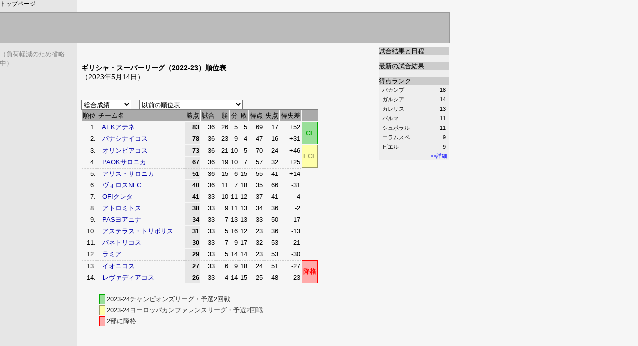

--- FILE ---
content_type: text/html
request_url: http://www.fuoriclasse2.com/cgi-bin/classif.cgi?gre&2223
body_size: 14114
content:
<html><head>
<META HTTP-EQUIV="Content-Type" CONTENT="text/html; CHARSET=Shift_JIS">
<title>fuori-classe.com</title>
<script language="JavaScript">
<!--
function ln(naviid) {
	menu = document.all[naviid].style;
	if (menu.display == 'none')  menu.display = "block"; else menu.display = "none";
}
//-->
</script>
<link rel="stylesheet" href="http://111.89.144.183/basic.css" type="text/css" media="screen, projection " /><link rel="stylesheet" href="http://210.153.21.35/mobile.css" type="text/css" media="handheld, tty" />
</head><body marginheight="0" marginwidth="0" topmargin="0" leftmargin="0">

<div id=top>
</div>

<div class=goals><a href=http://www.fuoriclasse2.com/>トップページ</a></div>

<div id=leftb>
<font size=-1 color=888888>（負荷軽減のため省略中）</font>
</div>

<div id=main>
<div id=right>
<div style="background-color:ccc;width:100%"><a href=vp.cgi?gre&2223>試合結果と日程</a></div><br>
<div style="background-color:ccc;width:100%"><a href=j.cgi?gre&r>最新の試合結果</a></div><br>
<div style="background-color:ccc;width:100%"><a href=j.cgi?gre&s&2223>得点ランク</a></div>
<table class=cina align=center width=95%>
<caption align="bottom" style="text-align:right;"><a style="color:blue" href=j.cgi?gre&s&2223>>>詳細</a></caption><tr><td>バカンブ</td><td align=right>18</td></tr>
<tr><td>ガルシア</td><td align=right>14</td></tr>
<tr><td>カレリス</td><td align=right>13</td></tr>
<tr><td>パルマ</td><td align=right>11</td></tr>
<tr><td>シュポラル</td><td align=right>11</td></tr>
<tr><td>エラムスペ</td><td align=right>9</td></tr>
<tr><td>ビエル</td><td align=right>9</td></tr>
</table>
</div>
<script type="text/javascript"><!--
google_ad_client = "pub-6929697771024776";
google_ad_width = 468;
google_ad_height = 15;
google_ad_format = "468x15_0ads_al_s";
google_ad_channel ="";
google_color_border = "F6F6F6";
google_color_bg = "F6F6F6";
google_color_link = "0000FF";
google_color_url = "0033CC";
google_color_text = "000000";
//--></script>
<script type="text/javascript"
  src="http://pagead2.googlesyndication.com/pagead/show_ads.js">
</script>
<br><br>
<div class=tit><b>ギリシャ・スーパーリーグ（2022-23）順位表</b></div>
<div class=tit>（2023年5月14日）</div>
<br><br>
<div><select onChange="location.href='classif.cgi?gre&2223&&'+this.value;"><option value="" selected>総合成績<option value="H">ホーム成績<option value="A">アウェー成績</select>　<select onChange="location.href='classif.cgi?gre&2223&'+this.value;"><option>以前の順位表<option value="230514">第36節（2023年5月14日）
<option value="230513">第33節（2023年5月13日）
<option value="230508">第35節（2023年5月8日）
<option value="230506">第32節（2023年5月6日）
<option value="230503">第34節（2023年5月3日）
<option value="230430">第33節（2023年4月30日）
<option value="230429">第31節（2023年4月29日）
<option value="230426">第32節（2023年4月26日）
<option value="230423">第31節（2023年4月23日）
<option value="230422">第30節（2023年4月22日）
<option value="230409">第30節（2023年4月9日）
<option value="230408">第29節（2023年4月8日）
<option value="230405">第29節（2023年4月5日）
<option value="230401">第28節（2023年4月2日）
<option value="230318">第27節（2023年3月19日）
<option value="230312">第26節（2023年3月12日）
<option value="230308">第21節順延分（2023年3月8日）
<option value="230304">第25節（2023年3月6日）
<option value="230224">第24節（2023年2月26日）
<option value="230218">第23節（2023年2月20日）
<option value="230211">第22節（2023年2月13日）
<option value="230204">第21節（2023年2月6日）
<option value="230128">第20節（2023年1月30日）
<option value="230120">第19節（2023年1月22日）
<option value="230114">第18節（2023年1月16日）
<option value="230107">第17節（2023年1月9日）
<option value="230103">第16節（2023年1月4日）
<option value="221228">第15節（2022年12月29日）
<option value="221221">第14節（2022年12月22日）
<option value="221113">第13節（2022年11月14日）
<option value="221108">第12節（2022年11月10日）
<option value="221105">第11節（2022年11月6日）
<option value="221029">第10節（2022年10月31日）
<option value="221022">第9節（2022年10月24日）
<option value="221015">第8節（2022年10月17日）
<option value="221008">第7節（2022年10月10日）
<option value="221001">第6節（2022年10月3日）
<option value="220917">第5節（2022年9月18日）
<option value="220910">第4節（2022年9月12日）
<option value="220903">第3節（2022年9月4日）
<option value="220826">第2節（2022年8月29日）
<option value="220819">第1節（2022年8月21日）
</select></div><table class=classifica style="border-spacing: 1;  border-collapse: separate;" align=left border=1 cellspacing=0 cellpadding=2 bordercolorlight=#888888 bordercolordark=#f6f6f6 frame=hsides rules=none>
<tr bgcolor="#aaaaaa"><td align=right>順位</td><td width="172">チーム名</td><td align=right>勝点</td><td align=right>試合</td><td align=right>勝</td><td align=right>分</td><td align=right>敗</td><td align=right>得点</td><td align=right>失点</td><td align=right>得失差</td><td align=center>　</td></tr>
<tr>
<td align=right>1.</td>
<td nowrap><nobr>&nbsp;&nbsp;<a href=club.cgi?57-2>AEKアテネ</a></nobr></td>
<td align=right bgcolor=#e6e6e6><b>83</b></td>
<td align=right>36</font></td>
<td align=right>&nbsp;&nbsp;26</td>
<td align=right>5</td>
<td align=right>5</td>
<td align=right>69</td>
<td align=right>17</td>
<td align=right>+52</td>
<td bgcolor=#99df99 rowspan=2 align=center style="border: 1px solid #00aa00"><font color=#00aa00><b>CL</b></font></td>
</tr>
<tr>
<td align=right>2.</td>
<td nowrap><nobr>&nbsp;&nbsp;<a href=club.cgi?57-0>パナシナイコス</a></nobr></td>
<td align=right bgcolor=#e6e6e6><b>78</b></td>
<td align=right>36</font></td>
<td align=right>&nbsp;&nbsp;23</td>
<td align=right>9</td>
<td align=right>4</td>
<td align=right>47</td>
<td align=right>16</td>
<td align=right>+31</td>
</tr>
<tr>
<td align=right style="border-top:1px dashed #cccccc">3.</td>
<td nowrap style="border-top:1px dashed #cccccc"><nobr>&nbsp;&nbsp;<a href=club.cgi?57-1>オリンピアコス</a></nobr></td>
<td align=right bgcolor=#e6e6e6 style="border-top:1px dashed #cccccc"><b>73</b></td>
<td align=right style="border-top:1px dashed #cccccc">36</font></td>
<td align=right style="border-top:1px dashed #cccccc">&nbsp;&nbsp;21</td>
<td align=right style="border-top:1px dashed #cccccc">10</td>
<td align=right style="border-top:1px dashed #cccccc">5</td>
<td align=right style="border-top:1px dashed #cccccc">70</td>
<td align=right style="border-top:1px dashed #cccccc">24</td>
<td align=right style="border-top:1px dashed #cccccc">+46</td>
<td bgcolor=#ffffaa rowspan=2 align=center style="border: 1px solid #999966"><font color=#999966><b>ECL</b></font></td>
</tr>
<tr>
<td align=right>4.</td>
<td nowrap><nobr>&nbsp;&nbsp;<a href=club.cgi?57-3>PAOKサロニカ</a></nobr></td>
<td align=right bgcolor=#e6e6e6><b>67</b></td>
<td align=right>36</font></td>
<td align=right>&nbsp;&nbsp;19</td>
<td align=right>10</td>
<td align=right>7</td>
<td align=right>57</td>
<td align=right>32</td>
<td align=right>+25</td>
</tr>
<tr>
<td align=right style="border-top:1px dashed #cccccc">5.</td>
<td nowrap style="border-top:1px dashed #cccccc"><nobr>&nbsp;&nbsp;<a href=club.cgi?57-19>アリス・サロニカ</a></nobr></td>
<td align=right bgcolor=#e6e6e6 style="border-top:1px dashed #cccccc"><b>51</b></td>
<td align=right style="border-top:1px dashed #cccccc">36</font></td>
<td align=right style="border-top:1px dashed #cccccc">&nbsp;&nbsp;15</td>
<td align=right style="border-top:1px dashed #cccccc">6</td>
<td align=right style="border-top:1px dashed #cccccc">15</td>
<td align=right style="border-top:1px dashed #cccccc">55</td>
<td align=right style="border-top:1px dashed #cccccc">41</td>
<td align=right style="border-top:1px dashed #cccccc">+14</td>
<td bgcolor=#f6f6f6 rowspan=8 align=center style="border: 1px solid #f6f6f6"><font color=#f6f6f6><b></b></font></td>
</tr>
<tr>
<td align=right>6.</td>
<td nowrap><nobr>&nbsp;&nbsp;<a href=club.cgi?57-113>ヴォロスNFC</a></nobr></td>
<td align=right bgcolor=#e6e6e6><b>40</b></td>
<td align=right>36</font></td>
<td align=right>&nbsp;&nbsp;11</td>
<td align=right>7</td>
<td align=right>18</td>
<td align=right>35</td>
<td align=right>66</td>
<td align=right>-31</td>
</tr>
<tr>
<td align=right>7.</td>
<td nowrap><nobr>&nbsp;&nbsp;<a href=club.cgi?57-11>OFIクレタ</a></nobr></td>
<td align=right bgcolor=#e6e6e6><b>41</b></td>
<td align=right>33</font></td>
<td align=right>&nbsp;&nbsp;10</td>
<td align=right>11</td>
<td align=right>12</td>
<td align=right>37</td>
<td align=right>41</td>
<td align=right>-4</td>
</tr>
<tr>
<td align=right>8.</td>
<td nowrap><nobr>&nbsp;&nbsp;<a href=club.cgi?57-6>アトロミトス</a></nobr></td>
<td align=right bgcolor=#e6e6e6><b>38</b></td>
<td align=right>33</font></td>
<td align=right>&nbsp;&nbsp;9</td>
<td align=right>11</td>
<td align=right>13</td>
<td align=right>34</td>
<td align=right>36</td>
<td align=right>-2</td>
</tr>
<tr>
<td align=right>9.</td>
<td nowrap><nobr>&nbsp;&nbsp;<a href=club.cgi?57-22>PASヨアニナ</a></nobr></td>
<td align=right bgcolor=#e6e6e6><b>34</b></td>
<td align=right>33</font></td>
<td align=right>&nbsp;&nbsp;7</td>
<td align=right>13</td>
<td align=right>13</td>
<td align=right>33</td>
<td align=right>50</td>
<td align=right>-17</td>
</tr>
<tr>
<td align=right>10.</td>
<td nowrap><nobr>&nbsp;&nbsp;<a href=club.cgi?57-26>アステラス・トリポリス</a></nobr></td>
<td align=right bgcolor=#e6e6e6><b>31</b></td>
<td align=right>33</font></td>
<td align=right>&nbsp;&nbsp;5</td>
<td align=right>16</td>
<td align=right>12</td>
<td align=right>23</td>
<td align=right>36</td>
<td align=right>-13</td>
</tr>
<tr>
<td align=right>11.</td>
<td nowrap><nobr>&nbsp;&nbsp;<a href=club.cgi?57-44>パネトリコス</a></nobr></td>
<td align=right bgcolor=#e6e6e6><b>30</b></td>
<td align=right>33</font></td>
<td align=right>&nbsp;&nbsp;7</td>
<td align=right>9</td>
<td align=right>17</td>
<td align=right>32</td>
<td align=right>53</td>
<td align=right>-21</td>
</tr>
<tr>
<td align=right>12.</td>
<td nowrap><nobr>&nbsp;&nbsp;<a href=club.cgi?57-102>ラミア</a></nobr></td>
<td align=right bgcolor=#e6e6e6><b>29</b></td>
<td align=right>33</font></td>
<td align=right>&nbsp;&nbsp;5</td>
<td align=right>14</td>
<td align=right>14</td>
<td align=right>23</td>
<td align=right>53</td>
<td align=right>-30</td>
</tr>
<tr>
<td align=right style="border-top:1px dashed #cccccc">13.</td>
<td nowrap style="border-top:1px dashed #cccccc"><nobr>&nbsp;&nbsp;<a href=club.cgi?57-5>イオニコス</a></nobr></td>
<td align=right bgcolor=#e6e6e6 style="border-top:1px dashed #cccccc"><b>27</b></td>
<td align=right style="border-top:1px dashed #cccccc">33</font></td>
<td align=right style="border-top:1px dashed #cccccc">&nbsp;&nbsp;6</td>
<td align=right style="border-top:1px dashed #cccccc">9</td>
<td align=right style="border-top:1px dashed #cccccc">18</td>
<td align=right style="border-top:1px dashed #cccccc">24</td>
<td align=right style="border-top:1px dashed #cccccc">51</td>
<td align=right style="border-top:1px dashed #cccccc">-27</td>
<td bgcolor=#ffaaaa rowspan=2 align=center style="border: 1px solid red"><font color=red><b>降格</b></font></td>
</tr>
<tr>
<td align=right>14.</td>
<td nowrap><nobr>&nbsp;&nbsp;<a href=club.cgi?57-9>レヴァディアコス</a></nobr></td>
<td align=right bgcolor=#e6e6e6><b>26</b></td>
<td align=right>33</font></td>
<td align=right>&nbsp;&nbsp;4</td>
<td align=right>14</td>
<td align=right>15</td>
<td align=right>25</td>
<td align=right>48</td>
<td align=right>-23</td>
</tr>
</table><br clear=all><br>
<table border=0 bordercolor=f6f6f6 class=classifica cellspacing=2 style="border-collapse: separate; border-spacing: 2px;">
<tr><td width=30>&nbsp;</td>
<td bgcolor=#99df99 align=center style="border: 1px solid #00aa00">&nbsp;&nbsp;</td>
<td><font color=333333>2023-24チャンピオンズリーグ・予選2回戦</font></td>
</tr>
<tr><td width=30>&nbsp;</td>
<td bgcolor=#ffffaa align=center style="border: 1px solid #999966">&nbsp;&nbsp;</td>
<td><font color=333333>2023-24ヨーロッパカンファレンスリーグ・予選2回戦</font></td>
</tr>
<tr><td width=30>&nbsp;</td>
<td bgcolor=#ffaaaa align=center style="border: 1px solid red">&nbsp;&nbsp;</td>
<td><font color=333333>2部に降格</font></td>
</tr>
</table><br><br>
<script type="text/javascript"><!--
google_ad_client = "pub-6929697771024776";
google_ad_width = 468;
google_ad_height = 60;
google_ad_format = "468x60_as";
google_ad_type = "text_image";
google_ad_channel ="";
google_color_border = "F6F6F6";
google_color_bg = "F6F6F6";
google_color_link = "0000FF";
google_color_url = "0033CC";
google_color_text = "000000";
//--></script>
<script type="text/javascript"
  src="http://pagead2.googlesyndication.com/pagead/show_ads.js">
</script>
<a name="com"<hr size=1>
<h5>このトピックへのコメント：</h5>
<form method=post action=comment.cgi>
<div class=input>お名前：<input type=text size=13 name=name> コメント：<input type=text size=40 name=tx>  ID Key：<input type=text size=7 name=key> <input type=submit value=書込>
 <a href=classif.cgi?gre&2223&&&id>IDを表示</a>
</div><div class=notice>悪質な誹謗・中傷、読む人を不快にさせるような書き込みなどはご遠慮ください。
不適切と思われる発言を発見した際には削除させていただきます。</div>
<input type=hidden name=simp value="1">
<input type=hidden name=url value="cgi-bin/classif.cgi?gre&2223&">
<input type=hidden name=list value="su">
<input type=hidden name=tg value="gre-2223-230514">
</form><div class=comment>
</div><br><br>

<script type="text/javascript"><!--
google_ad_client = "pub-6929697771024776";
google_ad_width = 468;
google_ad_height = 60;
google_ad_format = "468x60_as";
google_ad_type = "text_image";
google_ad_channel ="";
google_color_border = "F6F6F6";
google_color_bg = "F6F6F6";
google_color_link = "0000FF";
google_color_url = "0033CC";
google_color_text = "000000";
//--></script>
<script type="text/javascript"
  src="http://pagead2.googlesyndication.com/pagead/show_ads.js">
</script>

<br><br>

<script src="http://www.google-analytics.com/urchin.js" type="text/javascript">
</script>
<script type="text/javascript">
_uacct = "UA-3147800-1";
urchinTracker();
</script>
</body></html>

--- FILE ---
content_type: text/html; charset=utf-8
request_url: https://www.google.com/recaptcha/api2/aframe
body_size: 267
content:
<!DOCTYPE HTML><html><head><meta http-equiv="content-type" content="text/html; charset=UTF-8"></head><body><script nonce="dUZBsVu4HgrzmNDGmXyolA">/** Anti-fraud and anti-abuse applications only. See google.com/recaptcha */ try{var clients={'sodar':'https://pagead2.googlesyndication.com/pagead/sodar?'};window.addEventListener("message",function(a){try{if(a.source===window.parent){var b=JSON.parse(a.data);var c=clients[b['id']];if(c){var d=document.createElement('img');d.src=c+b['params']+'&rc='+(localStorage.getItem("rc::a")?sessionStorage.getItem("rc::b"):"");window.document.body.appendChild(d);sessionStorage.setItem("rc::e",parseInt(sessionStorage.getItem("rc::e")||0)+1);localStorage.setItem("rc::h",'1769018121380');}}}catch(b){}});window.parent.postMessage("_grecaptcha_ready", "*");}catch(b){}</script></body></html>